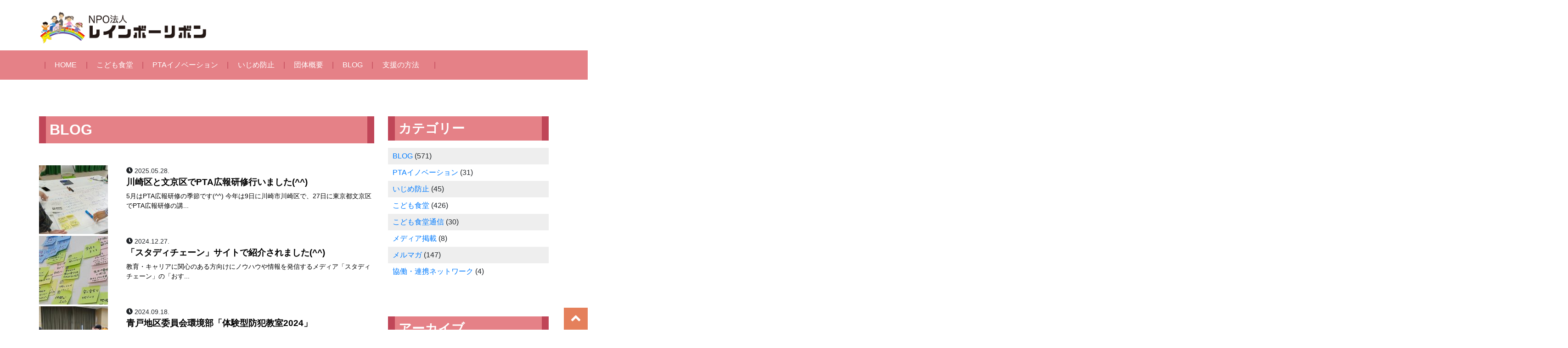

--- FILE ---
content_type: text/html; charset=UTF-8
request_url: http://rainbow-ribbon-net.org/category/pta/
body_size: 34234
content:
<!DOCTYPE HTML>
<html>
<head prefix="og: http://ogp.me/ns# fb: http://ogp.me/ns/fb# article: http://ogp.me/ns/article#">
<meta http-equiv="Content-Type" content="text/html; charset=UTF-8">
<meta http-equiv="X-UA-Compatible" content="IE=edge">
<meta name="viewport" content="width=device-width, initial-scale=1.0"/>

<title>PTAイノベーション | NPO法人レインボーリボン</title>

<!-- All In One SEO Pack 3.7.1[316,342] -->
<meta name="robots" content="noindex,follow" />
<link rel="next" href="https://rainbow-ribbon-net.org/category/pta/page/2/" />

<script type="application/ld+json" class="aioseop-schema">{"@context":"https://schema.org","@graph":[{"@type":"Organization","@id":"https://rainbow-ribbon-net.org/#organization","url":"https://rainbow-ribbon-net.org/","name":"NPO法人レインボーリボン","sameAs":[]},{"@type":"WebSite","@id":"https://rainbow-ribbon-net.org/#website","url":"https://rainbow-ribbon-net.org/","name":"NPO法人レインボーリボン","publisher":{"@id":"https://rainbow-ribbon-net.org/#organization"}},{"@type":"CollectionPage","@id":"https://rainbow-ribbon-net.org/category/pta/#collectionpage","url":"https://rainbow-ribbon-net.org/category/pta/","inLanguage":"ja","name":"PTAイノベーション","isPartOf":{"@id":"https://rainbow-ribbon-net.org/#website"},"breadcrumb":{"@id":"https://rainbow-ribbon-net.org/category/pta/#breadcrumblist"}},{"@type":"BreadcrumbList","@id":"https://rainbow-ribbon-net.org/category/pta/#breadcrumblist","itemListElement":[{"@type":"ListItem","position":1,"item":{"@type":"WebPage","@id":"https://rainbow-ribbon-net.org/","url":"https://rainbow-ribbon-net.org/","name":"PTA改革・いじめ防止・こども食堂  NPO法人レインボーリボン | TOPページ "}},{"@type":"ListItem","position":2,"item":{"@type":"WebPage","@id":"https://rainbow-ribbon-net.org/category/pta/","url":"https://rainbow-ribbon-net.org/category/pta/","name":"PTAイノベーション"}}]}]}</script>
<!-- All In One SEO Pack -->
<link rel='dns-prefetch' href='//s.w.org' />
<link rel="alternate" type="application/rss+xml" title="NPO法人レインボーリボン &raquo; PTAイノベーション カテゴリーのフィード" href="https://rainbow-ribbon-net.org/category/pta/feed/" />
		<script type="text/javascript">
			window._wpemojiSettings = {"baseUrl":"https:\/\/s.w.org\/images\/core\/emoji\/11\/72x72\/","ext":".png","svgUrl":"https:\/\/s.w.org\/images\/core\/emoji\/11\/svg\/","svgExt":".svg","source":{"concatemoji":"http:\/\/rainbow-ribbon-net.org\/cms\/wp-includes\/js\/wp-emoji-release.min.js?ver=4.9.26"}};
			!function(e,a,t){var n,r,o,i=a.createElement("canvas"),p=i.getContext&&i.getContext("2d");function s(e,t){var a=String.fromCharCode;p.clearRect(0,0,i.width,i.height),p.fillText(a.apply(this,e),0,0);e=i.toDataURL();return p.clearRect(0,0,i.width,i.height),p.fillText(a.apply(this,t),0,0),e===i.toDataURL()}function c(e){var t=a.createElement("script");t.src=e,t.defer=t.type="text/javascript",a.getElementsByTagName("head")[0].appendChild(t)}for(o=Array("flag","emoji"),t.supports={everything:!0,everythingExceptFlag:!0},r=0;r<o.length;r++)t.supports[o[r]]=function(e){if(!p||!p.fillText)return!1;switch(p.textBaseline="top",p.font="600 32px Arial",e){case"flag":return s([55356,56826,55356,56819],[55356,56826,8203,55356,56819])?!1:!s([55356,57332,56128,56423,56128,56418,56128,56421,56128,56430,56128,56423,56128,56447],[55356,57332,8203,56128,56423,8203,56128,56418,8203,56128,56421,8203,56128,56430,8203,56128,56423,8203,56128,56447]);case"emoji":return!s([55358,56760,9792,65039],[55358,56760,8203,9792,65039])}return!1}(o[r]),t.supports.everything=t.supports.everything&&t.supports[o[r]],"flag"!==o[r]&&(t.supports.everythingExceptFlag=t.supports.everythingExceptFlag&&t.supports[o[r]]);t.supports.everythingExceptFlag=t.supports.everythingExceptFlag&&!t.supports.flag,t.DOMReady=!1,t.readyCallback=function(){t.DOMReady=!0},t.supports.everything||(n=function(){t.readyCallback()},a.addEventListener?(a.addEventListener("DOMContentLoaded",n,!1),e.addEventListener("load",n,!1)):(e.attachEvent("onload",n),a.attachEvent("onreadystatechange",function(){"complete"===a.readyState&&t.readyCallback()})),(n=t.source||{}).concatemoji?c(n.concatemoji):n.wpemoji&&n.twemoji&&(c(n.twemoji),c(n.wpemoji)))}(window,document,window._wpemojiSettings);
		</script>
		<style type="text/css">
img.wp-smiley,
img.emoji {
	display: inline !important;
	border: none !important;
	box-shadow: none !important;
	height: 1em !important;
	width: 1em !important;
	margin: 0 .07em !important;
	vertical-align: -0.1em !important;
	background: none !important;
	padding: 0 !important;
}
</style>
<link rel='https://api.w.org/' href='https://rainbow-ribbon-net.org/wp-json/' />
<link rel="EditURI" type="application/rsd+xml" title="RSD" href="https://rainbow-ribbon-net.org/cms/xmlrpc.php?rsd" />
<link rel="wlwmanifest" type="application/wlwmanifest+xml" href="http://rainbow-ribbon-net.org/cms/wp-includes/wlwmanifest.xml" /> 
<meta name="generator" content="WordPress 4.9.26" />
<style type="text/css">.broken_link, a.broken_link {
	text-decoration: line-through;
}</style>
<!-- Bootstrap Core CSS -->
<link rel="stylesheet" href="http://rainbow-ribbon-net.org/cms/wp-content/themes/rainbow-ribbon/bootstrap-4/css/bootstrap.min.css">
<link rel="stylesheet" href="http://rainbow-ribbon-net.org/cms/wp-content/themes/rainbow-ribbon/bootstrap-4/css/bootstrap-grid.min.css">

<script src="https://ajax.googleapis.com/ajax/libs/jquery/3.2.1/jquery.min.js"></script>
<script src="http://rainbow-ribbon-net.org/cms/wp-content/themes/rainbow-ribbon/bootstrap-4/js/bootstrap.min.js"></script>
<!--[if lt IE 9]>
	<script src="https://oss.maxcdn.com/libs/html5shiv/3.7.0/html5shiv.js"></script>
	<script src="https://oss.maxcdn.com/libs/respond.js/1.4.2/respond.min.js"></script>
<![endif]-->

<script defer src="https://use.fontawesome.com/releases/v5.0.9/js/all.js" integrity="sha384-8iPTk2s/jMVj81dnzb/iFR2sdA7u06vHJyyLlAd4snFpCl/SnyUjRrbdJsw1pGIl" crossorigin="anonymous"></script>
<link rel="stylesheet" href="https://use.fontawesome.com/releases/v5.0.9/css/all.css" integrity="sha384-5SOiIsAziJl6AWe0HWRKTXlfcSHKmYV4RBF18PPJ173Kzn7jzMyFuTtk8JA7QQG1" crossorigin="anonymous">


<link rel="stylesheet" href="http://rainbow-ribbon-net.org/cms/wp-content/themes/rainbow-ribbon/style.css">

<!-- Global site tag (gtag.js) - Google Analytics -->
<script async src="https://www.googletagmanager.com/gtag/js?id=UA-119986292-1"></script>
<script>
  window.dataLayer = window.dataLayer || [];
  function gtag(){dataLayer.push(arguments);}
  gtag('js', new Date());

  gtag('config', 'UA-119986292-1');
</script>
</head>

<body class="archive category category-pta category-3">

<header>
	
	<div class="container">
	<div class="logo"><a class="navbar-brand" href="/"><img class="img-fluid" src="http://rainbow-ribbon-net.org/cms/wp-content/themes/rainbow-ribbon/img/logo.png" alt="NPO法人レインボーリボン" /></a></div>	<nav class="navbar navbar-expand-lg navbar-dark">
		<button type="button" class="navbar-toggler" data-toggle="collapse" data-target="#Navber" aria-controls="Navber" aria-expanded="false">
			<span class="navbar-toggler-icon"></span>
		</button>

		 <div class="collapse navbar-collapse" id="Navber">
			<ul class="navbar-nav mr-auto">
				<li class="nav-item active"><a class="nav-link" href="/">HOME</a></li>
				<li class="nav-item"><a class="nav-link" href="/kodomosyokudou/">こども食堂</a></li>
				<li class="nav-item"><a class="nav-link" href="/pta/">PTAイノベーション</a></li>
				<li class="nav-item"><a class="nav-link" href="/ijimeboushi/">いじめ防止</a></li>
				<li class="nav-item"><a class="nav-link" href="/about/">団体概要</a></li>
				<li class="nav-item"><a class="nav-link" href="/category/blog/">BLOG</a></li>
				<li class="nav-item"><a class="nav-link" href="/entry/">支援の方法</a></li>
			</ul>
		</div>
	</nav>
	</div>

	</div>
</header>

<main>
	
	<div class="container" id="section-news">
		<div class="row">
			<div class="col-md-8">
	        <h1 class="h2">BLOG</h1>
						<article class="row">
				<div class="col-3 mb-1 pr-0">
							<a href="https://rainbow-ribbon-net.org/pta/20250509-27pta/"><img width="150" height="150" src="https://rainbow-ribbon-net.org/cms/wp-content/uploads/2025/05/93a705fc0ec61445de34f398eb0186ab-150x150.jpg" class="attachment-thumbnail size-thumbnail wp-post-image" alt="" /></a>
				</div>
				<div class="col-9">
					<span class="timestamp"><span class="fa fa-clock"></span> 2025.05.28.</span>
					<h4 class="list-title"><a href="https://rainbow-ribbon-net.org/pta/20250509-27pta/">川崎区と文京区でPTA広報研修行いました(^^)</a></h4>
					<p class="list-body"><a href="https://rainbow-ribbon-net.org/pta/20250509-27pta/">5月はPTA広報研修の季節です(^^)
今年は9日に川崎市川崎区で、27日に東京都文京区でPTA広報研修の講...</a></p>
				</div>
			</article>
						<article class="row">
				<div class="col-3 mb-1 pr-0">
							<a href="https://rainbow-ribbon-net.org/pta/20241227media/"><img width="150" height="150" src="https://rainbow-ribbon-net.org/cms/wp-content/uploads/2024/07/6e883d055b87a25f4afbd6c9a481d1bc-150x150.jpg" class="attachment-thumbnail size-thumbnail wp-post-image" alt="" /></a>
				</div>
				<div class="col-9">
					<span class="timestamp"><span class="fa fa-clock"></span> 2024.12.27.</span>
					<h4 class="list-title"><a href="https://rainbow-ribbon-net.org/pta/20241227media/">「スタディチェーン」サイトで紹介されました(^^)</a></h4>
					<p class="list-body"><a href="https://rainbow-ribbon-net.org/pta/20241227media/">教育・キャリアに関心のある方向けにノウハウや情報を発信するメディア「スタディチェーン」の「おす...</a></p>
				</div>
			</article>
						<article class="row">
				<div class="col-3 mb-1 pr-0">
							<a href="https://rainbow-ribbon-net.org/pta/2024bouhann/"><img width="150" height="150" src="https://rainbow-ribbon-net.org/cms/wp-content/uploads/2024/09/c56a765f3e26992f97dbb06193a2ac84-150x150.jpg" class="attachment-thumbnail size-thumbnail wp-post-image" alt="" /></a>
				</div>
				<div class="col-9">
					<span class="timestamp"><span class="fa fa-clock"></span> 2024.09.18.</span>
					<h4 class="list-title"><a href="https://rainbow-ribbon-net.org/pta/2024bouhann/">青戸地区委員会環境部「体験型防犯教室2024」</a></h4>
					<p class="list-body"><a href="https://rainbow-ribbon-net.org/pta/2024bouhann/">2024年8月12日（祝）葛飾区青少年育成青戸地区委員会 環境部主催
体験型防犯教室 実施報告

例年、...</a></p>
				</div>
			</article>
						<article class="row">
				<div class="col-3 mb-1 pr-0">
							<a href="https://rainbow-ribbon-net.org/pta/20240916ibasyo/"><img width="150" height="150" src="https://rainbow-ribbon-net.org/cms/wp-content/uploads/2024/09/4c0b50021708a373d8f4d19eaa54d3a3-150x150.jpg" class="attachment-thumbnail size-thumbnail wp-post-image" alt="" /></a>
				</div>
				<div class="col-9">
					<span class="timestamp"><span class="fa fa-clock"></span> 2024.09.18.</span>
					<h4 class="list-title"><a href="https://rainbow-ribbon-net.org/pta/20240916ibasyo/">中学校内の居場所サミット2024</a></h4>
					<p class="list-body"><a href="https://rainbow-ribbon-net.org/pta/20240916ibasyo/">9月16日、豊島区立西池袋中学校で行われた「中学校内の居場所サミット2024」に行ってきました。

西...</a></p>
				</div>
			</article>
						<article class="row">
				<div class="col-3 mb-1 pr-0">
							<a href="https://rainbow-ribbon-net.org/pta/20240630pta/"><img width="150" height="150" src="https://rainbow-ribbon-net.org/cms/wp-content/uploads/2024/07/6e883d055b87a25f4afbd6c9a481d1bc-150x150.jpg" class="attachment-thumbnail size-thumbnail wp-post-image" alt="" /></a>
				</div>
				<div class="col-9">
					<span class="timestamp"><span class="fa fa-clock"></span> 2024.07.4.</span>
					<h4 class="list-title"><a href="https://rainbow-ribbon-net.org/pta/20240630pta/">荒川区のPTA研修に行ってきました</a></h4>
					<p class="list-body"><a href="https://rainbow-ribbon-net.org/pta/20240630pta/">６月３０日（日）、荒川区のPTA研修に行ってきました。
参加者は小中学校PTAの本部役員さん１８人。...</a></p>
				</div>
			</article>
						<article class="row">
				<div class="col-3 mb-1 pr-0">
							<a href="https://rainbow-ribbon-net.org/pta/20240531mail/"><img width="150" height="150" src="https://rainbow-ribbon-net.org/cms/wp-content/uploads/2024/05/b0565637daba9a097f3a3598727e8129-150x150.jpg" class="attachment-thumbnail size-thumbnail wp-post-image" alt="" /></a>
				</div>
				<div class="col-9">
					<span class="timestamp"><span class="fa fa-clock"></span> 2024.05.31.</span>
					<h4 class="list-title"><a href="https://rainbow-ribbon-net.org/pta/20240531mail/">レインボーリボン メールマガジン 第122号 みんなの架け橋になるPTA</a></h4>
					<p class="list-body"><a href="https://rainbow-ribbon-net.org/pta/20240531mail/">━━━━━━━━━━━━━━━━━━━━━━━━━━ 
■■　　レインボーリボン　メールマガジン　第122号
■■　　　みんなの...</a></p>
				</div>
			</article>
						<article class="row">
				<div class="col-3 mb-1 pr-0">
							<a href="https://rainbow-ribbon-net.org/pta/20230909hananoki/"><img width="150" height="150" src="https://rainbow-ribbon-net.org/cms/wp-content/uploads/2023/09/IMG_20230909_093935-150x150.jpg" class="attachment-thumbnail size-thumbnail wp-post-image" alt="" /></a>
				</div>
				<div class="col-9">
					<span class="timestamp"><span class="fa fa-clock"></span> 2023.09.10.</span>
					<h4 class="list-title"><a href="https://rainbow-ribbon-net.org/pta/20230909hananoki/">公開授業「南極くらぶ」を見学しました！</a></h4>
					<p class="list-body"><a href="https://rainbow-ribbon-net.org/pta/20230909hananoki/">9月9日（土）午前、葛飾区立花の木小学校の3年生公開授業「南極くらぶ」を見学させていただきました。...</a></p>
				</div>
			</article>
						<article class="row">
				<div class="col-3 mb-1 pr-0">
							<a href="https://rainbow-ribbon-net.org/pta/ptadouga2/"><img width="150" height="150" src="https://rainbow-ribbon-net.org/cms/wp-content/uploads/2023/07/fc6927a4cd7fc6f068de9eb5d3ae4aff-150x150.jpg" class="attachment-thumbnail size-thumbnail wp-post-image" alt="" /></a>
				</div>
				<div class="col-9">
					<span class="timestamp"><span class="fa fa-clock"></span> 2023.07.6.</span>
					<h4 class="list-title"><a href="https://rainbow-ribbon-net.org/pta/ptadouga2/">PTAお助けチャンネル第2弾、公開！</a></h4>
					<p class="list-body"><a href="https://rainbow-ribbon-net.org/pta/ptadouga2/">レインボーリボンのPTAお助けチャンネル第2弾、公開いたしました！
今回は聴覚障がいのあるお母さん...</a></p>
				</div>
			</article>
						<article class="row">
				<div class="col-3 mb-1 pr-0">
							<a href="https://rainbow-ribbon-net.org/pta/20230617gunnma/"><img width="150" height="150" src="https://rainbow-ribbon-net.org/cms/wp-content/uploads/2023/06/DSCN0020-150x150.jpg" class="attachment-thumbnail size-thumbnail wp-post-image" alt="" /></a>
				</div>
				<div class="col-9">
					<span class="timestamp"><span class="fa fa-clock"></span> 2023.06.22.</span>
					<h4 class="list-title"><a href="https://rainbow-ribbon-net.org/pta/20230617gunnma/">群馬県PTAワクワク改造計画</a></h4>
					<p class="list-body"><a href="https://rainbow-ribbon-net.org/pta/20230617gunnma/">6月17日、東武線浅草駅から約２時間、群馬県みどり市のグンエイホールという素敵なコンサートホールを...</a></p>
				</div>
			</article>
						<article class="row">
				<div class="col-3 mb-1 pr-0">
							<a href="https://rainbow-ribbon-net.org/pta/20230602pta/"><img width="150" height="150" src="https://rainbow-ribbon-net.org/cms/wp-content/uploads/2023/06/9866d675a8fa8d35db841a28cc0ecaa4-150x150.jpg" class="attachment-thumbnail size-thumbnail wp-post-image" alt="" /></a>
				</div>
				<div class="col-9">
					<span class="timestamp"><span class="fa fa-clock"></span> 2023.06.4.</span>
					<h4 class="list-title"><a href="https://rainbow-ribbon-net.org/pta/20230602pta/">PTA改革先進地、川崎市中原区に行ってきました</a></h4>
					<p class="list-body"><a href="https://rainbow-ribbon-net.org/pta/20230602pta/">6月2日、川崎市中原区で「交流」をテーマとしたPTA研修でした。

台風の影響で土砂降りの雨の日でし...</a></p>
				</div>
			</article>
						<div class="page_navi clearfix">
<ul class='page-numbers'>
	<li><span aria-current='page' class='page-numbers current'>1</span></li>
	<li><a class='page-numbers' href='https://rainbow-ribbon-net.org/category/pta/page/2/'>2</a></li>
	<li><a class='page-numbers' href='https://rainbow-ribbon-net.org/category/pta/page/3/'>3</a></li>
	<li><a class='page-numbers' href='https://rainbow-ribbon-net.org/category/pta/page/4/'>4</a></li>
	<li><a class="next page-numbers" href="https://rainbow-ribbon-net.org/category/pta/page/2/">&raquo;</a></li>
</ul>

</div>
			</div>
			<div class="col-md-4">
				<div id="sidebar" role="complementary">
<aside id="categories-4" class="widget widget_categories"><h3 class="widget-title">カテゴリー</h3>		<ul>
	<li class="cat-item cat-item-8"><a href="https://rainbow-ribbon-net.org/category/blog/" >BLOG</a> (571)
</li>
	<li class="cat-item cat-item-3 current-cat"><a href="https://rainbow-ribbon-net.org/category/pta/" >PTAイノベーション</a> (31)
</li>
	<li class="cat-item cat-item-9"><a href="https://rainbow-ribbon-net.org/category/ijimeboushi/" >いじめ防止</a> (45)
</li>
	<li class="cat-item cat-item-2"><a href="https://rainbow-ribbon-net.org/category/kodomosyokudou/" >こども食堂</a> (426)
</li>
	<li class="cat-item cat-item-6"><a href="https://rainbow-ribbon-net.org/category/news/" >こども食堂通信</a> (30)
</li>
	<li class="cat-item cat-item-13"><a href="https://rainbow-ribbon-net.org/category/%e3%83%a1%e3%83%87%e3%82%a3%e3%82%a2%e6%8e%b2%e8%bc%89/" >メディア掲載</a> (8)
</li>
	<li class="cat-item cat-item-7"><a href="https://rainbow-ribbon-net.org/category/mailmagazine/" >メルマガ</a> (147)
</li>
	<li class="cat-item cat-item-14"><a href="https://rainbow-ribbon-net.org/category/%e5%8d%94%e5%83%8d%e3%83%bb%e9%80%a3%e6%90%ba%e3%83%8d%e3%83%83%e3%83%88%e3%83%af%e3%83%bc%e3%82%af/" >協働・連携ネットワーク</a> (4)
</li>
		</ul>
</aside><aside id="archives-4" class="widget widget_archive"><h3 class="widget-title">アーカイブ</h3>		<label class="screen-reader-text" for="archives-dropdown-4">アーカイブ</label>
		<select id="archives-dropdown-4" name="archive-dropdown" onchange='document.location.href=this.options[this.selectedIndex].value;'>
			
			<option value="">月を選択</option>
				<option value='https://rainbow-ribbon-net.org/2026/01/'> 2026年1月 </option>
	<option value='https://rainbow-ribbon-net.org/2025/12/'> 2025年12月 </option>
	<option value='https://rainbow-ribbon-net.org/2025/11/'> 2025年11月 </option>
	<option value='https://rainbow-ribbon-net.org/2025/10/'> 2025年10月 </option>
	<option value='https://rainbow-ribbon-net.org/2025/09/'> 2025年9月 </option>
	<option value='https://rainbow-ribbon-net.org/2025/08/'> 2025年8月 </option>
	<option value='https://rainbow-ribbon-net.org/2025/07/'> 2025年7月 </option>
	<option value='https://rainbow-ribbon-net.org/2025/06/'> 2025年6月 </option>
	<option value='https://rainbow-ribbon-net.org/2025/05/'> 2025年5月 </option>
	<option value='https://rainbow-ribbon-net.org/2025/04/'> 2025年4月 </option>
	<option value='https://rainbow-ribbon-net.org/2025/03/'> 2025年3月 </option>
	<option value='https://rainbow-ribbon-net.org/2025/02/'> 2025年2月 </option>
	<option value='https://rainbow-ribbon-net.org/2025/01/'> 2025年1月 </option>
	<option value='https://rainbow-ribbon-net.org/2024/12/'> 2024年12月 </option>
	<option value='https://rainbow-ribbon-net.org/2024/11/'> 2024年11月 </option>
	<option value='https://rainbow-ribbon-net.org/2024/10/'> 2024年10月 </option>
	<option value='https://rainbow-ribbon-net.org/2024/09/'> 2024年9月 </option>
	<option value='https://rainbow-ribbon-net.org/2024/08/'> 2024年8月 </option>
	<option value='https://rainbow-ribbon-net.org/2024/07/'> 2024年7月 </option>
	<option value='https://rainbow-ribbon-net.org/2024/06/'> 2024年6月 </option>
	<option value='https://rainbow-ribbon-net.org/2024/05/'> 2024年5月 </option>
	<option value='https://rainbow-ribbon-net.org/2024/04/'> 2024年4月 </option>
	<option value='https://rainbow-ribbon-net.org/2024/03/'> 2024年3月 </option>
	<option value='https://rainbow-ribbon-net.org/2024/02/'> 2024年2月 </option>
	<option value='https://rainbow-ribbon-net.org/2024/01/'> 2024年1月 </option>
	<option value='https://rainbow-ribbon-net.org/2023/12/'> 2023年12月 </option>
	<option value='https://rainbow-ribbon-net.org/2023/11/'> 2023年11月 </option>
	<option value='https://rainbow-ribbon-net.org/2023/10/'> 2023年10月 </option>
	<option value='https://rainbow-ribbon-net.org/2023/09/'> 2023年9月 </option>
	<option value='https://rainbow-ribbon-net.org/2023/08/'> 2023年8月 </option>
	<option value='https://rainbow-ribbon-net.org/2023/07/'> 2023年7月 </option>
	<option value='https://rainbow-ribbon-net.org/2023/06/'> 2023年6月 </option>
	<option value='https://rainbow-ribbon-net.org/2023/05/'> 2023年5月 </option>
	<option value='https://rainbow-ribbon-net.org/2023/04/'> 2023年4月 </option>
	<option value='https://rainbow-ribbon-net.org/2023/03/'> 2023年3月 </option>
	<option value='https://rainbow-ribbon-net.org/2023/02/'> 2023年2月 </option>
	<option value='https://rainbow-ribbon-net.org/2023/01/'> 2023年1月 </option>
	<option value='https://rainbow-ribbon-net.org/2022/12/'> 2022年12月 </option>
	<option value='https://rainbow-ribbon-net.org/2022/11/'> 2022年11月 </option>
	<option value='https://rainbow-ribbon-net.org/2022/10/'> 2022年10月 </option>
	<option value='https://rainbow-ribbon-net.org/2022/09/'> 2022年9月 </option>
	<option value='https://rainbow-ribbon-net.org/2022/08/'> 2022年8月 </option>
	<option value='https://rainbow-ribbon-net.org/2022/07/'> 2022年7月 </option>
	<option value='https://rainbow-ribbon-net.org/2022/06/'> 2022年6月 </option>
	<option value='https://rainbow-ribbon-net.org/2022/05/'> 2022年5月 </option>
	<option value='https://rainbow-ribbon-net.org/2022/04/'> 2022年4月 </option>
	<option value='https://rainbow-ribbon-net.org/2022/03/'> 2022年3月 </option>
	<option value='https://rainbow-ribbon-net.org/2022/02/'> 2022年2月 </option>
	<option value='https://rainbow-ribbon-net.org/2022/01/'> 2022年1月 </option>
	<option value='https://rainbow-ribbon-net.org/2021/12/'> 2021年12月 </option>
	<option value='https://rainbow-ribbon-net.org/2021/11/'> 2021年11月 </option>
	<option value='https://rainbow-ribbon-net.org/2021/10/'> 2021年10月 </option>
	<option value='https://rainbow-ribbon-net.org/2021/09/'> 2021年9月 </option>
	<option value='https://rainbow-ribbon-net.org/2021/08/'> 2021年8月 </option>
	<option value='https://rainbow-ribbon-net.org/2021/07/'> 2021年7月 </option>
	<option value='https://rainbow-ribbon-net.org/2021/06/'> 2021年6月 </option>
	<option value='https://rainbow-ribbon-net.org/2021/05/'> 2021年5月 </option>
	<option value='https://rainbow-ribbon-net.org/2021/04/'> 2021年4月 </option>
	<option value='https://rainbow-ribbon-net.org/2021/03/'> 2021年3月 </option>
	<option value='https://rainbow-ribbon-net.org/2021/02/'> 2021年2月 </option>
	<option value='https://rainbow-ribbon-net.org/2021/01/'> 2021年1月 </option>
	<option value='https://rainbow-ribbon-net.org/2020/12/'> 2020年12月 </option>
	<option value='https://rainbow-ribbon-net.org/2020/11/'> 2020年11月 </option>
	<option value='https://rainbow-ribbon-net.org/2020/10/'> 2020年10月 </option>
	<option value='https://rainbow-ribbon-net.org/2020/09/'> 2020年9月 </option>
	<option value='https://rainbow-ribbon-net.org/2020/08/'> 2020年8月 </option>
	<option value='https://rainbow-ribbon-net.org/2020/07/'> 2020年7月 </option>
	<option value='https://rainbow-ribbon-net.org/2020/06/'> 2020年6月 </option>
	<option value='https://rainbow-ribbon-net.org/2020/05/'> 2020年5月 </option>
	<option value='https://rainbow-ribbon-net.org/2020/04/'> 2020年4月 </option>
	<option value='https://rainbow-ribbon-net.org/2020/03/'> 2020年3月 </option>
	<option value='https://rainbow-ribbon-net.org/2020/02/'> 2020年2月 </option>
	<option value='https://rainbow-ribbon-net.org/2020/01/'> 2020年1月 </option>
	<option value='https://rainbow-ribbon-net.org/2019/12/'> 2019年12月 </option>
	<option value='https://rainbow-ribbon-net.org/2019/11/'> 2019年11月 </option>
	<option value='https://rainbow-ribbon-net.org/2019/10/'> 2019年10月 </option>
	<option value='https://rainbow-ribbon-net.org/2019/09/'> 2019年9月 </option>
	<option value='https://rainbow-ribbon-net.org/2019/08/'> 2019年8月 </option>
	<option value='https://rainbow-ribbon-net.org/2019/07/'> 2019年7月 </option>
	<option value='https://rainbow-ribbon-net.org/2019/06/'> 2019年6月 </option>
	<option value='https://rainbow-ribbon-net.org/2019/05/'> 2019年5月 </option>
	<option value='https://rainbow-ribbon-net.org/2019/04/'> 2019年4月 </option>
	<option value='https://rainbow-ribbon-net.org/2019/03/'> 2019年3月 </option>
	<option value='https://rainbow-ribbon-net.org/2019/02/'> 2019年2月 </option>
	<option value='https://rainbow-ribbon-net.org/2019/01/'> 2019年1月 </option>
	<option value='https://rainbow-ribbon-net.org/2018/12/'> 2018年12月 </option>
	<option value='https://rainbow-ribbon-net.org/2018/11/'> 2018年11月 </option>
	<option value='https://rainbow-ribbon-net.org/2018/10/'> 2018年10月 </option>
	<option value='https://rainbow-ribbon-net.org/2018/09/'> 2018年9月 </option>
	<option value='https://rainbow-ribbon-net.org/2018/08/'> 2018年8月 </option>
	<option value='https://rainbow-ribbon-net.org/2018/07/'> 2018年7月 </option>
	<option value='https://rainbow-ribbon-net.org/2018/06/'> 2018年6月 </option>
	<option value='https://rainbow-ribbon-net.org/2018/05/'> 2018年5月 </option>
	<option value='https://rainbow-ribbon-net.org/2018/04/'> 2018年4月 </option>
	<option value='https://rainbow-ribbon-net.org/2018/03/'> 2018年3月 </option>
	<option value='https://rainbow-ribbon-net.org/2018/02/'> 2018年2月 </option>
	<option value='https://rainbow-ribbon-net.org/2018/01/'> 2018年1月 </option>
	<option value='https://rainbow-ribbon-net.org/2017/12/'> 2017年12月 </option>
	<option value='https://rainbow-ribbon-net.org/2017/11/'> 2017年11月 </option>
	<option value='https://rainbow-ribbon-net.org/2017/10/'> 2017年10月 </option>
	<option value='https://rainbow-ribbon-net.org/2017/09/'> 2017年9月 </option>
	<option value='https://rainbow-ribbon-net.org/2017/08/'> 2017年8月 </option>
	<option value='https://rainbow-ribbon-net.org/2017/07/'> 2017年7月 </option>
	<option value='https://rainbow-ribbon-net.org/2017/06/'> 2017年6月 </option>
	<option value='https://rainbow-ribbon-net.org/2017/05/'> 2017年5月 </option>
	<option value='https://rainbow-ribbon-net.org/2017/04/'> 2017年4月 </option>
	<option value='https://rainbow-ribbon-net.org/2017/03/'> 2017年3月 </option>
	<option value='https://rainbow-ribbon-net.org/2017/02/'> 2017年2月 </option>
	<option value='https://rainbow-ribbon-net.org/2017/01/'> 2017年1月 </option>
	<option value='https://rainbow-ribbon-net.org/2016/12/'> 2016年12月 </option>
	<option value='https://rainbow-ribbon-net.org/2016/11/'> 2016年11月 </option>
	<option value='https://rainbow-ribbon-net.org/2016/10/'> 2016年10月 </option>
	<option value='https://rainbow-ribbon-net.org/2016/09/'> 2016年9月 </option>
	<option value='https://rainbow-ribbon-net.org/2016/08/'> 2016年8月 </option>
	<option value='https://rainbow-ribbon-net.org/2016/07/'> 2016年7月 </option>
	<option value='https://rainbow-ribbon-net.org/2016/06/'> 2016年6月 </option>
	<option value='https://rainbow-ribbon-net.org/2016/05/'> 2016年5月 </option>
	<option value='https://rainbow-ribbon-net.org/2016/04/'> 2016年4月 </option>
	<option value='https://rainbow-ribbon-net.org/2016/03/'> 2016年3月 </option>
	<option value='https://rainbow-ribbon-net.org/2016/02/'> 2016年2月 </option>
	<option value='https://rainbow-ribbon-net.org/2016/01/'> 2016年1月 </option>
	<option value='https://rainbow-ribbon-net.org/2015/12/'> 2015年12月 </option>
	<option value='https://rainbow-ribbon-net.org/2015/11/'> 2015年11月 </option>
	<option value='https://rainbow-ribbon-net.org/2015/10/'> 2015年10月 </option>
	<option value='https://rainbow-ribbon-net.org/2015/09/'> 2015年9月 </option>
	<option value='https://rainbow-ribbon-net.org/2015/08/'> 2015年8月 </option>
	<option value='https://rainbow-ribbon-net.org/2015/07/'> 2015年7月 </option>
	<option value='https://rainbow-ribbon-net.org/2015/06/'> 2015年6月 </option>
	<option value='https://rainbow-ribbon-net.org/2015/05/'> 2015年5月 </option>
	<option value='https://rainbow-ribbon-net.org/2015/04/'> 2015年4月 </option>
	<option value='https://rainbow-ribbon-net.org/2015/03/'> 2015年3月 </option>
	<option value='https://rainbow-ribbon-net.org/2015/02/'> 2015年2月 </option>
	<option value='https://rainbow-ribbon-net.org/2015/01/'> 2015年1月 </option>
	<option value='https://rainbow-ribbon-net.org/2014/12/'> 2014年12月 </option>
	<option value='https://rainbow-ribbon-net.org/2014/11/'> 2014年11月 </option>
	<option value='https://rainbow-ribbon-net.org/2014/10/'> 2014年10月 </option>
	<option value='https://rainbow-ribbon-net.org/2014/09/'> 2014年9月 </option>
	<option value='https://rainbow-ribbon-net.org/2014/08/'> 2014年8月 </option>
	<option value='https://rainbow-ribbon-net.org/2014/07/'> 2014年7月 </option>
	<option value='https://rainbow-ribbon-net.org/2014/06/'> 2014年6月 </option>
	<option value='https://rainbow-ribbon-net.org/2014/05/'> 2014年5月 </option>
	<option value='https://rainbow-ribbon-net.org/2014/04/'> 2014年4月 </option>
	<option value='https://rainbow-ribbon-net.org/2014/03/'> 2014年3月 </option>
	<option value='https://rainbow-ribbon-net.org/2014/02/'> 2014年2月 </option>
	<option value='https://rainbow-ribbon-net.org/2014/01/'> 2014年1月 </option>
	<option value='https://rainbow-ribbon-net.org/2013/12/'> 2013年12月 </option>

		</select>
		</aside></div>			</div>
		</div>
	</div>
</main>
<footer>
	<div class="container">
		<div class="row">
			<div class="col-md-2 col-7 mb-4">
				<img class="img-fluid" src="http://rainbow-ribbon-net.org/cms/wp-content/themes/rainbow-ribbon/img/logo-2.png" alt="" />
			</div>
			<div class="col-md-4">
				<p><strong>NPO法人レインボーリボン</strong><br>
〒125-0062<br>
東京都葛飾区青戸3-33-5-103<br>
TEL  080-2838-0641<br>
メール：rainbow.ribbon.mail（※）gmail.com　　（※）を@に変えてください。<br>
公式Line：<a href="https://lin.ee/XCORSD5">https://lin.ee/XCORSD5</a>
</p>
			</div>
			<div class="col-md-3">
				<ul class="navbar-nav mr-auto footer-nav">
					<li class="nav-item"><a class="nav-link" href="/">HOME</a></li>
					<li class="nav-item"><a class="nav-link" href="/kodomosyokudou/">こども食堂</a></li>
					<li class="nav-item"><a class="nav-link" href="/category/kodomosyokudou/">- こども食堂の活動報告</a></li>
					<li class="nav-item"><a class="nav-link" href="/category/news/">- こども食堂通信</a></li>
					<li class="nav-item"><a class="nav-link" href="/pta/">PTAイノベーション</a></li>
					<li class="nav-item"><a class="nav-link" href="/category/pta/">- PTAイノベーションの活動報告</a></li>
					<li class="nav-item"><a class="nav-link" href="/pta/comments">- PTA研修参加者コメント</a></li>
					<li class="nav-item"><a class="nav-link" href="/pta/comments2">- 広報研修コメント</a></li>
				</ul>
			</div>
			<div class="col-md-3">
				<ul class="navbar-nav mr-auto footer-nav">
					<li class="nav-item"><a class="nav-link" href="/ijimeboushi/">いじめ防止</a></li>
					<li class="nav-item"><a class="nav-link" href="/category/ijimeboushi/">- いじめ防止の活動</a></li>
					<li class="nav-item"><a class="nav-link" href="/about/">団体概要</a></li>
					<li class="nav-item"><a class="nav-link" href="/category/blog/">BLOG</a></li>
					<li class="nav-item"><a class="nav-link" href="/entry/">支援の方法</a></li>
					<li class="nav-item"><a class="nav-link" href="/category/mailmagazine/">メルマガバックナンバー</a></li>
				</ul>
			</div>
		</div>
	</div>
	<div class="container-fluid text-center">
		<address>Copyright &copy; NPO法人レインボーリボン All Rights Reserved.</address>
	</div>
	<div class="pagetop"><a href="#"><i class="fa fa-angle-up"></i></a></div>
</footer>

</body>
</html>  

--- FILE ---
content_type: text/css
request_url: http://rainbow-ribbon-net.org/cms/wp-content/themes/rainbow-ribbon/style.css
body_size: 6874
content:
/*
Theme Name: Rainbow-ribbon
Description:NPO法人レインボーリボンのテーマ
Theme URI: 
Author: 
Author URI: 
Version: 1.0.0
License: 
License URI: 
*/
@charset "UTF-8";

html {
	overflow-x: hidden;
}
body {
	font-family: "Yu Gothic", "游ゴシック", YuGothic, "游ゴシック体", "ヒラギノ角ゴ Pro W3", "Hiragino Kaku Gothic Pro", "メイリオ", Meiryo, Osaka, "ＭＳ Ｐゴシック", "MS PGothic", sans-serif;
	overflow-x: hidden;
	-webkit-text-size-adjust: 100%;
}
@media screen and (max-width:768px) {
html {
	font-size: 77%;
}
body, p {
	font-size: 1.3rem;
}
}
.h1, .h2, .h3, .h4, .h5, .h6, h1, h2, h3, h4, h5, h6 {
	line-height: 1.35;
}

/***************************************************
 header
***************************************************/
.logo {
	margin: 20px 0 10px;
	width: 380px;
}
.logo img {
	width: 100%;
}
.navbar {
	background: #E58187;
	margin: 0 -200%;
	padding-right: 200%;
	padding-left: 200%;
}
.navbar a:before {
	content: "|";
	color: #C04658;
	padding-right: 1.2rem;
	margin-left: 0.2rem;
}
.navbar li:last-child a:after {
	content: "|";
	color: #C04658;
	padding-left: 2rem;
}
.navbar a {
	padding: 12px;
	color: #FFF !important;
}
@media screen and (max-width:768px) {
.logo {
	width: 100%;
}
.navbar a {
	padding: 10px;
	border-bottom: 1px dotted #C04658;
}
.navbar a:before {
	content: "";
	padding: 0.2rem;
}
.navbar a:after {
	content: "" !important;
}
.navbar li:last-child a {
	border-bottom: none;
}
}

/***************************************************
 page @ top
***************************************************/
#section-top-about {
	padding: 7rem 3rem;
}
#section-top-volunteer {
	border-top: 1px solid #DDD;
	padding: 4rem 3rem;
}
#section-top-about h3,
#section-top-volunteer h3 {
	margin-bottom: 1rem;
	font-weight: bold;
}
#section-top-about p,
#section-top-volunteer p {
	margin-bottom: 1.4rem;
}
@media screen and (max-width:768px) {
#section-top-about {
	padding: 1rem 0.1rem;
}
#section-top-about .btn {
	display: block;
}
#section-top-volunteer {
	padding: 1rem 0.1rem;
	background-position: center bottom !important;
	background-size: 120% !important;
}
}

/*news*/
#section-top-news {
	margin: 4rem auto 6rem;
}
#section-top-news article a {
	color: #000;
}
#section-top-news article h4 {
	font-size: 1.2rem;
	font-weight: bold;
}
#section-top-news article .timestamp,
#section-top-news article p {
	font-size: 0.9rem;
}

/*location*/
#section-top-location {
	margin: 4rem auto 6rem;
}
#section-top-location h3 {
	font-weight: bold;
	margin: 1rem 0;
}
#section-top-location p {
	font-size: 0.9rem;
	line-height: 1.8;
}
.top-location-nagi h3 {
	margin: 0.2rem 0 !important;
	line-height: 1.2;
}

/*mailmagazine*/
#section-top-mailmagazine {
	margin: 6rem auto;
}

/***************************************************
 member
***************************************************/
.table-member {
	width: 80%;
	border-top: none;
	border-bottom: 1px solid #dee2e6;
	margin: 2rem 0;
}
.table-member th {
	width: 33%;
	vertical-align: middle;
}
.table-member td {
	width: 33%;
	text-align: right;
	vertical-align: middle;
}
.table-member td .btn {
	width: 100%;
}

@media screen and (max-width:768px) {
.table-member,
.table-member th,
.table-member td {
	width: 100%;
}
}
/***************************************************
 blog
***************************************************/
#section-news article a {
	color: #000;
}
#section-news article h4 {
	font-size: 1.2rem;
	font-weight: bold;
}
#section-news article .timestamp,
#section-news article p {
	font-size: 0.9rem;
}

/***************************************************
 common
***************************************************/
#sidebar {
	margin: 5rem 0;
}

.h1 {
	background: url(img/bg-midashi.png) no-repeat center center / contain;
	border-bottom: 1px solid #EEE;
	padding: 4rem;
	text-shadow: 1px 1px 0 #FFF, 2px 2px 20px #FFF;
	font-weight: bold;
}
.page-id-10 .h1 { background-image: url(img/bg-midashi-kodomo.jpg);}
.page-id-45 .h1 { background-image: url(img/bg-midashi-pta.jpg);}
.page-id-50 .h1 { background-image: url(img/bg-midashi-ijime.jpg);}
.page-id-6 .h1 { background-image: url(img/bg-midashi-about.jpg);}
.page-id-52 .h1 { background-image: url(img/bg-midashi-entry.jpg);}
@media screen and (max-width:768px) {
.h1 {
	padding: 3rem 1rem;
}
}
.h2 {
	background: #E58187;
	margin: 5rem 0 3rem;
	padding: 0.5rem;
	border-left: 15px solid #C04658;
	border-right: 15px solid #C04658;
	color: #FFF;
	font-weight: bold;
}
.h2 + p {
	margin-top: -2rem;
}
.h3 {
	border-top: 2px solid #E58187;
	border-bottom: 2px solid #E58187;
	color: #C04658;
	margin: 3rem 0 1rem;
	padding: 0.8rem 0 0.6rem 0;
}

.btn {
	border-radius: 0;
	padding: 0.9rem 2rem;
}
.btn-primary {
	background: #E5805B;
	border-color: #E5805B;
}
.btn-primary:hover,
.btn-primary:active,
.btn-primary.active,
.btn-primary:focus,
.btn-primary.focus {
	background: #C2482A;
	border-color: #C2482A;
}
.text-red { color: #C2482A;}

/* page navigation */
.page_navi { margin:15px 0; }
.page_navi h4 { font-size:10px; font-weight:normal; margin:0 0 15px; color:#888; }
.page_navi ul { margin:0; list-style: none; padding: 0; }
.page_navi li { float:left; }
.page_navi a, .page_navi a:hover, .page_navi span
{ color:#fff; font-size:12px; padding:0 15px; height:37px; line-height:37px; margin:0 5px 5px 0; background:#bbb; display:block; }
.page_navi a:hover { color:#fff; background:#F1BD70; text-decoration:none; }
.page_navi span.dots { background:none; color:#333; }
.page_navi span.current { color:#fff; background:#E5805B; }
.page_navi p.back { margin:0; }
.page_navi p.back a, .page_navi p.back a:hover { display:inline-block; padding:0 15px; }

@media screen and (max-width:768px) {
.table th,
.table td {
	display: block;
}
}
.size-thumbnail {
	max-width: 100%;
	height: auto;
}


/***************************************************
 footer
***************************************************/
footer {
	background: #F1BD70;
	margin-top: 60px;
	padding-top: 40px;
}
footer .container-fluid {
	background: #E5805B;
	margin-top: 40px;
	padding: 6px;
}
footer address {
	margin-bottom: 0;
	font-size: 1rem;
}
.footer-nav {
	font-size: 0.8rem;
}
.footer-nav a {
	color: #212529;
}
.footer-nav a:hover {
	color: #C2482A;
}
.pagetop {
	position: fixed;
	bottom: 0;
	right: 0;
	background: #E5805B;
	padding: 0 1rem;
	font-size: 2rem;
}
.pagetop a {
	color: #FFF;
}

/***************************************************
 sidebar
***************************************************/
#sidebar h3 {
	background: #E58187;
	margin: 5rem 0 1rem;
	padding: 0.5rem;
	border-left: 15px solid #C04658;
	border-right: 15px solid #C04658;
	color: #FFF;
	font-weight: bold;
}
.widget_categories ul {
	padding: 0;
	list-style: none;
}
.widget_categories ul li {
	padding: 2px 10px;
	line-height: 2;
}
.widget_categories ul li:nth-child(2n+1) {
	background: #EEE;
}